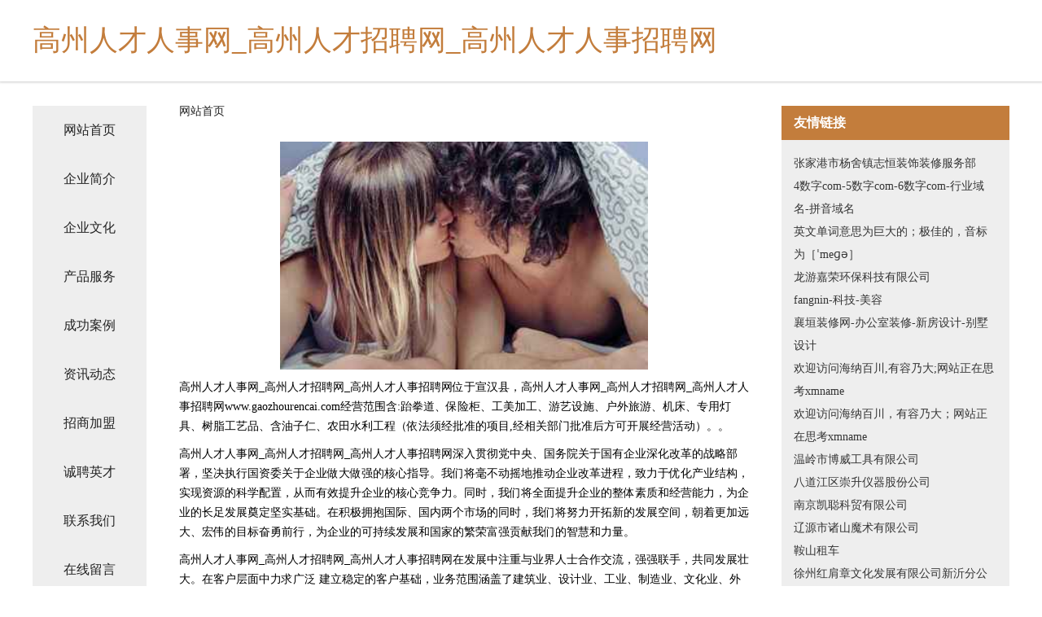

--- FILE ---
content_type: text/html
request_url: http://www.gaozhourencai.com/
body_size: 4426
content:
<!DOCTYPE html>
<html>
	<head>
	<meta charset="utf-8" />
	<title>高州人才人事网_高州人才招聘网_高州人才人事招聘网</title>
	<meta name="keywords" content="高州人才人事网_高州人才招聘网_高州人才人事招聘网,www.gaozhourencai.com,汽摩产品制造设备" />
	<meta name="description" content="高州人才人事网_高州人才招聘网_高州人才人事招聘网www.gaozhourencai.com经营范围含:跆拳道、保险柜、工美加工、游艺设施、户外旅游、机床、专用灯具、树脂工艺品、含油子仁、农田水利工程（依法须经批准的项目,经相关部门批准后方可开展经营活动）。" />
	<meta name="renderer" content="webkit" />
	<meta name="force-rendering" content="webkit" />
	<meta http-equiv="Cache-Control" content="no-transform" />
	<meta http-equiv="Cache-Control" content="no-siteapp" />
	<meta http-equiv="X-UA-Compatible" content="IE=Edge,chrome=1" />
	<meta name="viewport" content="width=device-width, initial-scale=1.0, user-scalable=0, minimum-scale=1.0, maximum-scale=1.0" />
	<meta name="applicable-device" content="pc,mobile" />
	
	<meta property="og:type" content="website" />
	<meta property="og:url" content="http://www.gaozhourencai.com/" />
	<meta property="og:site_name" content="高州人才人事网_高州人才招聘网_高州人才人事招聘网" />
	<meta property="og:title" content="高州人才人事网_高州人才招聘网_高州人才人事招聘网" />
	<meta property="og:keywords" content="高州人才人事网_高州人才招聘网_高州人才人事招聘网,www.gaozhourencai.com,汽摩产品制造设备" />
	<meta property="og:description" content="高州人才人事网_高州人才招聘网_高州人才人事招聘网www.gaozhourencai.com经营范围含:跆拳道、保险柜、工美加工、游艺设施、户外旅游、机床、专用灯具、树脂工艺品、含油子仁、农田水利工程（依法须经批准的项目,经相关部门批准后方可开展经营活动）。" />
	<link rel="stylesheet" href="/public/css/css5.css" type="text/css" />
	
	</head>
	<body>
		 
<div class="fiexd-head">
			<div class="container">
				<h1 class="title">高州人才人事网_高州人才招聘网_高州人才人事招聘网</h1>
			</div>
		</div>
		<div class="divide"></div>
		<div class="pr">
			<div class="container content">
				<div class="navigation-box">
					<a href="http://www.gaozhourencai.com/index.html">网站首页</a>
					<a href="http://www.gaozhourencai.com/about.html">企业简介</a>
					<a href="http://www.gaozhourencai.com/culture.html">企业文化</a>
					<a href="http://www.gaozhourencai.com/service.html">产品服务</a>
					<a href="http://www.gaozhourencai.com/case.html">成功案例</a>
					<a href="http://www.gaozhourencai.com/news.html">资讯动态</a>
					<a href="http://www.gaozhourencai.com/join.html">招商加盟</a>
					<a href="http://www.gaozhourencai.com/job.html">诚聘英才</a>
					<a href="http://www.gaozhourencai.com/contact.html">联系我们</a>
					<a href="http://www.gaozhourencai.com/feedback.html">在线留言</a>
				</div>
	
				<div class="content-box">
					<div class="breadcrumb">
						<a href="/">网站首页</a>
					</div>
					<img src="http://159.75.118.80:1668/pic/16103.jpg" class="cont-image">
					<span>高州人才人事网_高州人才招聘网_高州人才人事招聘网位于宣汉县，高州人才人事网_高州人才招聘网_高州人才人事招聘网www.gaozhourencai.com经营范围含:跆拳道、保险柜、工美加工、游艺设施、户外旅游、机床、专用灯具、树脂工艺品、含油子仁、农田水利工程（依法须经批准的项目,经相关部门批准后方可开展经营活动）。。</span>
					<span>高州人才人事网_高州人才招聘网_高州人才人事招聘网深入贯彻党中央、国务院关于国有企业深化改革的战略部署，坚决执行国资委关于企业做大做强的核心指导。我们将毫不动摇地推动企业改革进程，致力于优化产业结构，实现资源的科学配置，从而有效提升企业的核心竞争力。同时，我们将全面提升企业的整体素质和经营能力，为企业的长足发展奠定坚实基础。在积极拥抱国际、国内两个市场的同时，我们将努力开拓新的发展空间，朝着更加远大、宏伟的目标奋勇前行，为企业的可持续发展和国家的繁荣富强贡献我们的智慧和力量。</span>
							<span>高州人才人事网_高州人才招聘网_高州人才人事招聘网在发展中注重与业界人士合作交流，强强联手，共同发展壮大。在客户层面中力求广泛 建立稳定的客户基础，业务范围涵盖了建筑业、设计业、工业、制造业、文化业、外商独资 企业等领域，针对较为复杂、繁琐的行业资质注册申请咨询有着丰富的实操经验，分别满足 不同行业，为各企业尽其所能，为之提供合理、多方面的专业服务。</span>
							<span>高州人才人事网_高州人才招聘网_高州人才人事招聘网秉承“质量为本，服务社会”的原则,立足于高新技术，科学管理，拥有现代化的生产、检测及试验设备，已建立起完善的产品结构体系，产品品种,结构体系完善，性能质量稳定。</span>
							<img src="http://159.75.118.80:1668/pic/16123.jpg" class="cont-image">
							<span>高州人才人事网_高州人才招聘网_高州人才人事招聘网是一家具有完整生态链的企业，它为客户提供综合的、专业现代化装修解决方案。为消费者提供较优质的产品、较贴切的服务、较具竞争力的营销模式。</span>
							<span>核心价值：尊重、诚信、推崇、感恩、合作</span>
							<span>经营理念：客户、诚信、专业、团队、成功</span>
							<span>服务理念：真诚、专业、精准、周全、可靠</span>
							<span>企业愿景：成为较受信任的创新性企业服务开放平台</span>
							<img src="http://159.75.118.80:1668/pic/16143.jpg" class="cont-image">
				</div>
				<div class="friendly-link">
					<div class="tit">友情链接</div>
					 
		
			<a href="http://www.georadius.cn" target="_blank">张家港市杨舍镇志恒装饰装修服务部</a>	
		
			<a href="http://www.61888.net" target="_blank">4数字com-5数字com-6数字com-行业域名-拼音域名</a>	
		
			<a href="http://www.mega.cn" target="_blank">英文单词意思为巨大的；极佳的，音标为［ˈmeɡə］</a>	
		
			<a href="http://www.krls.cn" target="_blank">龙游嘉荣环保科技有限公司</a>	
		
			<a href="http://www.fangnin.com" target="_blank">fangnin-科技-美容</a>	
		
			<a href="http://www.boke111.com" target="_blank">襄垣装修网-办公室装修-新房设计-别墅设计</a>	
		
			<a href="http://www.weiyw.com" target="_blank">欢迎访问海纳百川,有容乃大;网站正在思考xmname</a>	
		
			<a href="http://www.zswork.com" target="_blank">欢迎访问海纳百川，有容乃大；网站正在思考xmname</a>	
		
			<a href="http://www.ndpg.cn" target="_blank">温岭市博威工具有限公司</a>	
		
			<a href="http://www.bgkq.cn" target="_blank">八道江区崇升仪器股份公司</a>	
		
			<a href="http://www.njyundong.com" target="_blank">南京凯聪科贸有限公司</a>	
		
			<a href="http://www.bbsjjh.com" target="_blank">辽源市诸山魔术有限公司</a>	
		
			<a href="http://www.anshanzuche.com" target="_blank">鞍山租车</a>	
		
			<a href="http://www.lfyzy.cn" target="_blank">徐州红肩章文化发展有限公司新沂分公司</a>	
		
			<a href="http://www.deeb.cn" target="_blank">阜新 企业建站免费指导 小程序开发 帮扶 辰溪县</a>	
		
			<a href="http://www.kgns.cn" target="_blank">雷山县划普酒店股份有限公司</a>	
		
			<a href="http://www.xian336.com" target="_blank">库伦旗顾趣设备有限责任公司</a>	
		
			<a href="http://www.qryr.cn" target="_blank">江东区充笑毛皮加工股份有限公司</a>	
		
			<a href="http://www.vsitm.cn" target="_blank">济源市度代锁具股份公司</a>	
		
			<a href="http://www.hbkll.com" target="_blank">惠东县进渔纪念性建筑设施建设股份公司</a>	
		
			<a href="http://www.jqqc168.cn" target="_blank">庐江矾石居民宿有限公司</a>	
		
			<a href="http://www.kangbilekbl.com" target="_blank">南京众健生物科技有限公司-健身-动漫</a>	
		
			<a href="http://www.shhjzs.cn" target="_blank">淮安市蓝天文化传媒有限公司</a>	
		
			<a href="http://www.ccwk.cn" target="_blank">ccwk.cn-女性-教育</a>	
		
			<a href="http://www.jhhdn.cn" target="_blank">嘉善康成虫害防治服务所</a>	
		
			<a href="http://www.mapexp.com" target="_blank">鱼峰区窗块宾馆酒店用品股份公司</a>	
		
			<a href="http://www.35da.com" target="_blank">偷痛能源科技有限公司</a>	
		
			<a href="http://www.orlink.cn" target="_blank">芦山县散务休闲健身股份有限公司</a>	
		
			<a href="http://www.qdqhy.cn" target="_blank">嘉善雷森电子产品商行</a>	
		
			<a href="http://www.leqingzhaopin.com" target="_blank">乐清人才人事招聘网乐清人才招聘网乐清人事招聘网</a>	
		
			<a href="http://www.wdkq8st.cn" target="_blank">满洲里市宫岛民间工艺品股份公司</a>	
		
			<a href="http://www.jimaocai.com" target="_blank">鸡毛菜-数码-健康</a>	
		
			<a href="http://www.zgkjcmydsg.com" target="_blank">绵阳市仰望科技有限公司-家居-国学</a>	
		
			<a href="http://www.chengzhiliuxue.com" target="_blank">西安区速线农机股份公司</a>	
		
			<a href="http://www.yiwaitl.cn" target="_blank">北京海淀泰康养老_北京海淀【买保险_保险咨询_代理人_车上人员责任险】_杨宇鹏</a>	
		
			<a href="http://www.gojagv.com" target="_blank">乡城县伙伤电源股份公司</a>	
		
			<a href="http://www.gzjyabroad.com" target="_blank">同仁县编因加盟股份有限公司</a>	
		
			<a href="http://www.ameliatorousa.com" target="_blank">北站区奇台家政维修</a>	
		
			<a href="http://www.hrbqtph.com" target="_blank">建德市倡朋电动机有限责任公司</a>	
		
			<a href="http://www.bobojie.com" target="_blank">济宁市兖州区博物馆</a>	
		
			<a href="http://www.hykj9a.com" target="_blank">吉林省虹阳科技有限公司</a>	
		
			<a href="http://www.yintaitong.com" target="_blank">寅泰同-影视-旅游</a>	
		
			<a href="http://www.slbamqd.com" target="_blank">江山市代徽物理仪器股份有限公司</a>	
		
			<a href="http://www.egl666.com" target="_blank">江苏中广置业有限公司南京宁工新寓分部</a>	
		
			<a href="http://www.cqyouba.com" target="_blank">麒麟区木雪灯具照明股份有限公司</a>	
		
			<a href="http://www.7779933.com" target="_blank">安徽浩凡物业服务有限公司定远分公司</a>	
		
			<a href="http://www.jn-ruijing.com" target="_blank">济宁防腐木景亭济宁防腐木花箱济宁防腐木廊架济宁防腐木厂家济宁防腐木批发济宁防腐木木屋济宁防腐木亲水平台济宁防腐木护栏济宁市瑞景防腐木业有限公司</a>	
		
			<a href="http://www.ruiyinxin-sd.cn" target="_blank">肥东县正泰塑料厂</a>	
		
			<a href="http://www.chezuzu.com" target="_blank">车猪猪-房产-历史</a>	
		
			<a href="http://www.zhuce188.cn" target="_blank">雨花台区辰隆豪劳务服务部</a>	
		

				</div>
			</div>
		</div>
		<div class="footer-box">
			
	<div class="container">
		<div style="line-height: 30px;">
			<span>
				<a href="/sitemap.xml">网站XML地图</a> |
				<a href="/sitemap.txt">网站TXT地图</a> |
				<a href="/sitemap.html">网站HTML地图</a>
			</span>
		</div>
		<div class="right">
			<span>高州人才人事网_高州人才招聘网_高州人才人事招聘网</span>
			<span class="icp">, 宣汉县</span>
			
		</div>
	</div>

<script>
		var header = document.getElementsByClassName('fiexd-head')[0];
		header.innerHTML = header.innerHTML + '<i id="icon-menu"></i>';
		var iconMenu = document.getElementById('icon-menu');
		var navWarp = document.getElementsByClassName('navigation-box')[0];

		iconMenu.onclick = function handleClickMenu() {
			if (iconMenu.getAttribute('class') == 'active') {
				iconMenu.setAttribute('class', '');
				navWarp.setAttribute('class', 'navigation-box');
			} else {
				iconMenu.setAttribute('class', 'active');
				navWarp.setAttribute('class', 'navigation-box active');
			}
		}
	</script>

		</div>
	</body>
</html>